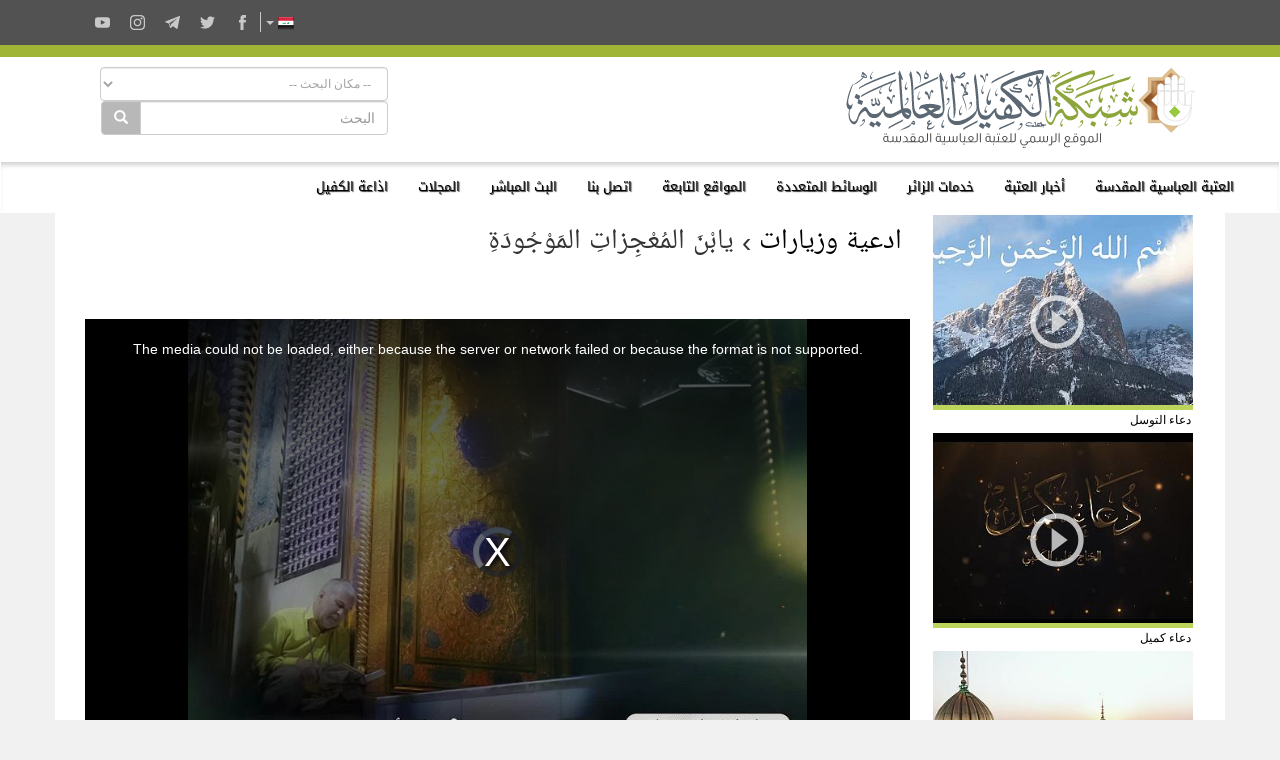

--- FILE ---
content_type: text/html; charset=UTF-8
request_url: https://alkafeel.net/videos/watch?key=285c9586
body_size: 10187
content:
<!doctype html>
<html>
<head><meta http-equiv="Content-Type" content="text/html; charset=utf-8">

<meta http-equiv="X-UA-Compatible" content="IE=edge">
<meta name="viewport" content="width=device-width, initial-scale=1">
<title>يابْنَ المُعْجِزاتِ المَوْجُودَةِ - شبكة الكفيل العالمية</title>
			  <meta name="description" content="من دعاء الندبة 
يابْنَ المُعْجِزاتِ المَوْجُودَةِ" /><meta name="Url" content="https://alkafeel.net/videos/" />
<meta name="keywords" content="شبكة,الكفيل,العالمية,المكتبة,المرئية" />
<meta property="og:video" content="https://static1.alkafeel.net/videos/285c9586/285c9586.mp4">
<meta property="og:video:type" content="video/mp4">
<link href="https://alkafeel.net/videos/scripts/video-js.min.css?v=714" rel="stylesheet">
<link href="https://alkafeel.net/videos/scripts/quality-selector.css?v=125" rel="stylesheet">
<link href="https://alkafeel.net/videos/scripts/fantasy.css?v=11" rel="stylesheet">
<style>@media (prefers-color-scheme: dark) {.alkafeel_logo_bar img {content:url("https://alkafeel.net/src/svg/logo6.svg");}}</style><script type="text/javascript">
	
	var WaitAlert = "تم إرسال المشاركه سيتم النشر بعد الموافقه";
	var WrongEmailAlert = "البريد غير صحيح";
	var FillAlert = "جميع الحقول مطلوبة";
	
</script>
<script type="text/javascript">var Lang = "";</script><meta name="og:title" content="يابْنَ المُعْجِزاتِ المَوْجُودَةِ" />
			  <meta name="og:description" content="من دعاء الندبة 
يابْنَ المُعْجِزاتِ المَوْجُودَةِ" />
<meta name="og:image" content="//alkafeel.net/videos/mcroped/550/285c9586.jpg" />
<meta name="author" content="شبكة الكفيل العالمية" />
<script type="text/javascript" src="https://alkafeel.net/videos/scripts/jquery.min.js"></script>
</head>

<body>

<link rel="stylesheet" href="//alkafeel.net/src/css/bootstrap+bootstrap-rtl+alkafeel_header_style+alkafeel_const.css?v=28"><script src="//alkafeel.net/Scripts/bootstrap.min.js"></script><meta name="theme-color" content="#a0b435"/><div class="container-fliud" style="background:#FFF"><div class="alkafeel_cs_social_bar alkafeel_bg_dark_color"><div class="container"><div class="pull-left"><div class="alkafeel_social_icons"><div class="dropdown lang_list"><button class="btn btn-default dropdown-toggle lang_dropdown" type="button" data-toggle="dropdown"><img src="//alkafeel.net/Images-2014/ar-Flag.png" width="16" height="16"  />  <span class="caret"></span></button><ul class="dropdown-menu lang_dropdown_list"><li><a href="//alkafeel.net/?lang=en"><img width="16" height="16" src="//alkafeel.net/Images-2014/en-Flag.png"> English</a></li><li><a href="//alkafeel.net/?lang=pr"><img width="16" height="16" src="//alkafeel.net/Images-2014/pr-Flag.png"> فارسى</a></li><li><a href="//alkafeel.net/?lang=tr"><img width="16" height="16" src="//alkafeel.net/Images-2014/tr-Flag.png"> Türkçe</a></li><li><a href="//alkafeel.net/?lang=ur"><img width="16" height="16" src="//alkafeel.net/Images-2014/ur-Flag.png"> اُردُو</a></li><li><a href="//alkafeel.net/?lang=fr"><img width="16" height="16" src="//alkafeel.net/Images-2014/fr-Flag.png"> Français</a></li><li><a href="//alkafeel.net/?lang=de"><img width="16" height="16" src="//alkafeel.net/Images-2014/de-Flag.png"> Deutsch</a></li><li><a href="//alkafeel.net/?lang=sw"><img width="16" height="16" src="//alkafeel.net/Images-2014/sw-Flag.png"> Kiswahili</a></li><li><a href="//alkafeel.net/?lang=es"><img width="16" height="16" src="//alkafeel.net/Images-2014/es-Flag.png"> Español</a></li><li><a href="//alkafeel.net/?lang=az"><img width="16" height="16" src="//alkafeel.net/Images-2014/az-Flag.png"> Azərbaycan</a></li></ul></div><div class="alkafeel_facebook_icon" onClick="window.open('https://www.facebook.com/alkafeel.global','_blank')"><svg version="1.1" id="face" xmlns="http://www.w3.org/2000/svg" xmlns:xlink="http://www.w3.org/1999/xlink" x="0px" y="0px" viewBox="0 0 430.113 430.114" style="enable-background:new 0 0 430.113 430.114;" xml:space="preserve"><g><path id="Facebook" d="M158.081,83.3c0,10.839,0,59.218,0,59.218h-43.385v72.412h43.385v215.183h89.122V214.936h59.805 c0,0,5.601-34.721,8.316-72.685c-7.784,0-67.784,0-67.784,0s0-42.127,0-49.511c0-7.4,9.717-17.354,19.321-17.354 c9.586,0,29.818,0,48.557,0c0-9.859,0-43.924,0-75.385c-25.016,0-53.476,0-66.021,0C155.878-0.004,158.081,72.48,158.081,83.3z"/></g></svg></div><div class="alkafeel_twitter_icon" onClick="window.open('https://twitter.com/AlkafeelAbbas','_blank')"><svg version="1.1" id="twitter" xmlns="http://www.w3.org/2000/svg" xmlns:xlink="http://www.w3.org/1999/xlink" x="0px" y="0px" viewBox="0 0 512.002 512.002" style="enable-background:new 0 0 512.002 512.002;" xml:space="preserve"><g><path d="M512.002,97.211c-18.84,8.354-39.082,14.001-60.33,16.54c21.686-13,38.342-33.585,46.186-58.115 c-20.299,12.039-42.777,20.78-66.705,25.49c-19.16-20.415-46.461-33.17-76.674-33.17c-58.011,0-105.042,47.029-105.042,105.039 c0,8.233,0.929,16.25,2.72,23.939c-87.3-4.382-164.701-46.2-216.509-109.753c-9.042,15.514-14.223,33.558-14.223,52.809 c0,36.444,18.544,68.596,46.73,87.433c-17.219-0.546-33.416-5.271-47.577-13.139c-0.01,0.438-0.01,0.878-0.01,1.321 c0,50.894,36.209,93.348,84.261,103c-8.813,2.399-18.094,3.687-27.674,3.687c-6.769,0-13.349-0.66-19.764-1.888 c13.368,41.73,52.16,72.104,98.126,72.949c-35.95,28.176-81.243,44.967-130.458,44.967c-8.479,0-16.84-0.496-25.058-1.471 c46.486,29.807,101.701,47.197,161.021,47.197c193.211,0,298.868-160.062,298.868-298.872c0-4.554-0.104-9.084-0.305-13.59 C480.111,136.775,497.92,118.275,512.002,97.211z"/></g></svg></div><div class="alkafeel_telegram_icon" onClick="window.open('https://telegram.me/alkafeel_global_network','_blank')"><svg version="1.1" id="telegram" xmlns="http://www.w3.org/2000/svg" xmlns:xlink="http://www.w3.org/1999/xlink" x="0px" y="0px" viewBox="0 0 300 300" style="enable-background:new 0 0 300 300;" xml:space="preserve"><g id="XMLID_496_"><path id="XMLID_497_" d="M5.299,144.645l69.126,25.8l26.756,86.047c1.712,5.511,8.451,7.548,12.924,3.891l38.532-31.412 c4.039-3.291,9.792-3.455,14.013-0.391l69.498,50.457c4.785,3.478,11.564,0.856,12.764-4.926L299.823,29.22 c1.31-6.316-4.896-11.585-10.91-9.259L5.218,129.402C-1.783,132.102-1.722,142.014,5.299,144.645z M96.869,156.711l135.098-83.207 c2.428-1.491,4.926,1.792,2.841,3.726L123.313,180.87c-3.919,3.648-6.447,8.53-7.163,13.829l-3.798,28.146 c-0.503,3.758-5.782,4.131-6.819,0.494l-14.607-51.325C89.253,166.16,91.691,159.907,96.869,156.711z"/></g></svg></div><div class="alkafeel_instagram_icon" onClick="window.open('https://www.instagram.com/alkafeel.global.network/','_blank')"><svg version="1.1" id="instagram" xmlns="http://www.w3.org/2000/svg" xmlns:xlink="http://www.w3.org/1999/xlink" x="0px" y="0px" viewBox="0 0 169.063 169.063" style="enable-background:new 0 0 169.063 169.063;" xml:space="preserve"><g><path d="M122.406,0H46.654C20.929,0,0,20.93,0,46.655v75.752c0,25.726,20.929,46.655,46.654,46.655h75.752 c25.727,0,46.656-20.93,46.656-46.655V46.655C169.063,20.93,148.133,0,122.406,0z M154.063,122.407 c0,17.455-14.201,31.655-31.656,31.655H46.654C29.2,154.063,15,139.862,15,122.407V46.655C15,29.201,29.2,15,46.654,15h75.752 c17.455,0,31.656,14.201,31.656,31.655V122.407z"/><path d="M84.531,40.97c-24.021,0-43.563,19.542-43.563,43.563c0,24.02,19.542,43.561,43.563,43.561s43.563-19.541,43.563-43.561 C128.094,60.512,108.552,40.97,84.531,40.97z M84.531,113.093c-15.749,0-28.563-12.812-28.563-28.561 c0-15.75,12.813-28.563,28.563-28.563s28.563,12.813,28.563,28.563C113.094,100.281,100.28,113.093,84.531,113.093z"/><path d="M129.921,28.251c-2.89,0-5.729,1.17-7.77,3.22c-2.051,2.04-3.23,4.88-3.23,7.78c0,2.891,1.18,5.73,3.23,7.78 c2.04,2.04,4.88,3.22,7.77,3.22c2.9,0,5.73-1.18,7.78-3.22c2.05-2.05,3.22-4.89,3.22-7.78c0-2.9-1.17-5.74-3.22-7.78  C135.661,29.421,132.821,28.251,129.921,28.251z"/></g></svg></div><div class="alkafeel_y-tube_icon" onClick="window.open('https://www.youtube.com/user/alkafeelnet','_blank')"><svg version="1.1" id="Layer_1" xmlns="http://www.w3.org/2000/svg" xmlns:xlink="http://www.w3.org/1999/xlink" x="0px" y="0px" viewBox="0 0 310 310" style="enable-background:new 0 0 310 310;" xml:space="preserve"><g id="XMLID_822_"><path id="XMLID_823_" d="M297.917,64.645c-11.19-13.302-31.85-18.728-71.306-18.728H83.386c-40.359,0-61.369,5.776-72.517,19.938 C0,79.663,0,100.008,0,128.166v53.669c0,54.551,12.896,82.248,83.386,82.248h143.226c34.216,0,53.176-4.788,65.442-16.527 C304.633,235.518,310,215.863,310,181.835v-53.669C310,98.471,309.159,78.006,297.917,64.645z M199.021,162.41l-65.038,33.991 c-1.454,0.76-3.044,1.137-4.632,1.137c-1.798,0-3.592-0.484-5.181-1.446c-2.992-1.813-4.819-5.056-4.819-8.554v-67.764 c0-3.492,1.822-6.732,4.808-8.546c2.987-1.814,6.702-1.938,9.801-0.328l65.038,33.772c3.309,1.718,5.387,5.134,5.392,8.861 C204.394,157.263,202.325,160.684,199.021,162.41z"/></g></svg></div></div></div></div></div><div class="alkafeel_cs_bar alkafeel_bg_main_color"></div><div class="alkafeel_logo_bar"><div class="container"><a href="https://alkafeel.net/"><img alt="شبكة الكفيل العالمية" src="//alkafeel.net/src/svg/logo5.svg" class="header_logo img-responsive col-sm-4 pull-right"></a><div class="pull-left col-sm-7 col-sm-offset-1"><div class="alkafeel_ext_icons col-sm-6"></div><div class="alkafeel_search_cont col-sm-6 hidden-sm hidden-xs"><select id="field" class="form-control search_section"><option value="0">-- مكان البحث --</option><option value="1"> أخبار العتبة </option><option value="2"> المكتبة المرئية </option><option value="3"> معرض الصور </option><option value="4"> مشاريع العتبة </option><option value="5"> خطب الجمعة </option><option value="6"> اصدارات الكفيل </option></select><div class="input-group"><input type="text" name="search_term" id="q" class="form-control" placeholder="البحث"><div class="input-group-btn"><button id="search_cont" class="btn btn-default" style="background-color: #b8b8b8; color:#FFF" type="submit"><i class="glyphicon glyphicon-search"></i></button></div></div><input id="lang" type="hidden" value="ar"><script>$("#q, #field").keypress(function(e) { if(e.which == 13) { $("#search_cont").click(); } });$("#search_cont").on("click", function () {if ($('#q').val() !='' && $('#field').val() !=0) {if ($('#field').val() === "1") {location.href="https://alkafeel.net/news/search?search_term="+encodeURI($('#q').val())+"&lang="+$('#lang').val();} else if ($('#field').val() === "2") {location.href="https://alkafeel.net/videos/search?query="+encodeURI($('#q').val())+"&lang="+$('#lang').val()+"&action=search";} else if ($('#field').val() === "3") {location.href="https://pic.alkafeel.net/search/"+encodeURI($('#q').val())+"?lang="+$('#lang').val()+"";} else if ($('#field').val() === "4") {location.href="https://alkafeel.net/projects/?search_term="+encodeURI($('#q').val())+"&lang="+$('#lang').val();} else if ($('#field').val() === "5") {location.href="https://alkafeel.net/inspiredfriday/archive.php?lang=ar&q="+encodeURI($('#q').val());} else {location.href="https://alkafeel.net/publications/search.php?search_term="+encodeURI($('#q').val())+"&lang="+$('#lang').val();}}});</script></div></div></div></div><nav class="navbar navbar-default" data-spy="affix" data-offset-top="164"><div class="container-fluid"><div class="navbar-header"><button type="button" class="navbar-toggle" data-toggle="collapse" data-target="#kgNavbar"><span class="icon-bar"></span><span class="icon-bar"></span><span class="icon-bar"></span></button></div><div class="collapse navbar-collapse" id="kgNavbar"><ul class="nav navbar-nav"><li class="nav-item"><a class="nav-link dropdown-toggle main_nav_toggle kgNav_title kufi_fonted" href="#" id="navbardrop" data-toggle="dropdown">العتبة العباسية المقدسة </a><div class="dropdown-menu main_nav_menu"><a class="dropdown-item main_nav_item kgNav_title nassim_fonted" href="https://projects.alkafeel.net">&#8226;  موسوعة مشاريع العتبة</a><a class="dropdown-item main_nav_item kgNav_title nassim_fonted" href="https://alkafeel.net/inspiredfriday/archive.php">&#8226; من وحي الجمعة</a><a class="dropdown-item main_nav_item kgNav_title nassim_fonted" href="https://alkafeel.net/history/">&#8226; تاريخ العتبة</a><a class="dropdown-item main_nav_item kgNav_title nassim_fonted" href="https://alkafeel.net/description/">&#8226; وصف العتبة</a><a class="dropdown-item main_nav_item kgNav_title nassim_fonted" href="https://forums.alkafeel.net/">&#8226; منتدى الكفيل</a></div><li class="nav-item"><a class="nav-link dropdown-toggle main_nav_toggle kgNav_title kufi_fonted" href="#" id="navbardrop" data-toggle="dropdown">أخبار العتبة</a><div class="dropdown-menu main_nav_menu"><a class="dropdown-item main_nav_item kgNav_title nassim_fonted" href="https://alkafeel.net/newscat/all/">&#8226; أحدث الأخبار</a><a class="dropdown-item main_nav_item kgNav_title nassim_fonted" href="https://alkafeel.net/new/reports/">&#8226; تقارير خبرية</a><a class="dropdown-item main_nav_item kgNav_title nassim_fonted" href="https://newspaperstories.alkafeel.net/">&#8226; قصص صحفية</a><a class="dropdown-item main_nav_item kgNav_title nassim_fonted" href="https://alkafeel.net/new/photo/">&#8226; انفوغراف</a><a class="dropdown-item main_nav_item kgNav_title nassim_fonted" href="https://alkafeel.net/new/video/">&#8226; التقارير الفيديوية</a><a class="dropdown-item main_nav_item kgNav_title nassim_fonted" href="https://alkafeel.net/new/interviews/">&#8226; المقابلات الخاصة</a></div><li class="nav-item"><a class="nav-link dropdown-toggle main_nav_toggle kgNav_title kufi_fonted" href="#" id="navbardrop" data-toggle="dropdown">خدمات الزائر</a><div class="dropdown-menu main_nav_menu"><a class="dropdown-item main_nav_item kgNav_title nassim_fonted" href="https://alkafeel.net/zyara/">&#8226; الزيارة  بالإنابة</a><a class="dropdown-item main_nav_item kgNav_title nassim_fonted" href="https://alkafeel.net/lost/">&#8226; مفقودات الزائرين</a><a class="dropdown-item main_nav_item kgNav_title nassim_fonted" href="https://alkafeel.net/messages/">&#8226; رسالة الى الضريح</a><a class="dropdown-item main_nav_item kgNav_title nassim_fonted" href="https://alkafeel.net/comment/">&#8226; سجل الزوار</a><a class="dropdown-item main_nav_item kgNav_title nassim_fonted" href="https://alkafeel.net/muharram/#visitor">&#8226; دليل الزائر</a><a class="dropdown-item main_nav_item kgNav_title nassim_fonted" href="https://alkafeel.net/contact">&#8226; اتصل بنا</a></div><li class="nav-item"><a class="nav-link dropdown-toggle main_nav_toggle kgNav_title kufi_fonted" href="#" id="navbardrop" data-toggle="dropdown">الوسائط المتعددة </a><div class="dropdown-menu main_nav_menu"><a class="dropdown-item main_nav_item kgNav_title nassim_fonted" href="https://pic.alkafeel.net/">&#8226; معرض الصور</a><a class="dropdown-item main_nav_item kgNav_title nassim_fonted" href="https://alkafeel.net/media/">&#8226; المكتبة المرئية</a><a class="dropdown-item main_nav_item kgNav_title nassim_fonted" href="https://alkafeel.net/panorama/">&#8226; الزيارة الافتراضية</a><a class="dropdown-item main_nav_item kgNav_title nassim_fonted" href="https://alkafeel.net/publications/">&#8226; اصدارات الكفيل</a><a class="dropdown-item main_nav_item kgNav_title nassim_fonted" href="">&#8226; المجلات</a></div><li class="nav-item"><a class="nav-link dropdown-toggle main_nav_toggle kgNav_title kufi_fonted" href="#" id="navbardrop" data-toggle="dropdown">المواقع التابعة</a><div class="dropdown-menu main_nav_menu"><div class="row" style="width: 800px"><ul class="list-unstyled px-4 col-md-4"><a class="dropdown-item main_nav_item kgNav_title nassim_fonted" title=" المشاريع الهندسية للعتبة العباسية المقدسة" href="https://alkafeel.net/projects">&#8226;  المشاريع الهندسية للعتبة العب ...</a></ul><ul class="list-unstyled px-4 col-md-4"><a class="dropdown-item main_nav_item kgNav_title nassim_fonted" href="https://alkafeel.net/quran/">&#8226; معهد القرآن الكريم</a></ul><ul class="list-unstyled px-4 col-md-4"><a class="dropdown-item main_nav_item kgNav_title nassim_fonted" href="https://alkafeel.net/museum/">&#8226; متحف الكفيل</a></ul><ul class="list-unstyled px-4 col-md-4"><a class="dropdown-item main_nav_item kgNav_title nassim_fonted" href="http://alkafeelinv.com">&#8226; شركة الكفيل</a></ul><ul class="list-unstyled px-4 col-md-4"><a class="dropdown-item main_nav_item kgNav_title nassim_fonted" href="https://alkafeel.net/radio/">&#8226; اذاعة الكفيل</a></ul><ul class="list-unstyled px-4 col-md-4"><a class="dropdown-item main_nav_item kgNav_title nassim_fonted" href="https://alkafeel.net/fourty/">&#8226; موقع الاربعين</a></ul><ul class="list-unstyled px-4 col-md-4"><a class="dropdown-item main_nav_item kgNav_title nassim_fonted" href="https://albaqee.alkafeel.net/">&#8226; البقيع الغرقد</a></ul><ul class="list-unstyled px-4 col-md-4"><a class="dropdown-item main_nav_item kgNav_title nassim_fonted" href="https://alkafeel.net/library/">&#8226; مكتبة العتبة العباسية المقدسة</a></ul><ul class="list-unstyled px-4 col-md-4"><a class="dropdown-item main_nav_item kgNav_title nassim_fonted" href="http://kf.iq">&#8226; مركز الكفيل لتقنية المعلومات</a></ul><ul class="list-unstyled px-4 col-md-4"><a class="dropdown-item main_nav_item kgNav_title nassim_fonted" href="https://nursery.alkafeel.net/">&#8226; مشتل الكفيل</a></ul><ul class="list-unstyled px-4 col-md-4"><a class="dropdown-item main_nav_item kgNav_title nassim_fonted" title="المركز الاسلامي للدراسات الاستراتيجية" href="http://www.iicss.iq/">&#8226; المركز الاسلامي للدراسات الاست ...</a></ul><ul class="list-unstyled px-4 col-md-4"><a class="dropdown-item main_nav_item kgNav_title nassim_fonted" href="http://alkafeel.edu.iq/">&#8226; جامعة الكفيل</a></ul><ul class="list-unstyled px-4 col-md-4"><a class="dropdown-item main_nav_item kgNav_title nassim_fonted" href="https://alkafeel.net/religious/">&#8226; قسم الشؤون الدينية</a></ul><ul class="list-unstyled px-4 col-md-4"><a class="dropdown-item main_nav_item kgNav_title nassim_fonted" href="https://www.youtube.com/channel/UClo7CKorRExRfC8UD5k1Ntw">&#8226; قناة العقيدة</a></ul><ul class="list-unstyled px-4 col-md-4"><a class="dropdown-item main_nav_item kgNav_title nassim_fonted" href="http://alabbas.iq/">&#8226; فرقة العباس القتالية</a></ul><ul class="list-unstyled px-4 col-md-4"><a class="dropdown-item main_nav_item kgNav_title nassim_fonted" href="http://kh.iq/">&#8226; مستشفى الكفيل التخصصي</a></ul><ul class="list-unstyled px-4 col-md-4"><a class="dropdown-item main_nav_item kgNav_title nassim_fonted" href="http://africansc.iq/">&#8226; مركز الدراسات الافريقية</a></ul><ul class="list-unstyled px-4 col-md-4"><a class="dropdown-item main_nav_item kgNav_title nassim_fonted" href="http://almerja.com/">&#8226; المرجع الالكتروني للمعلوماتية</a></ul><ul class="list-unstyled px-4 col-md-4"><a class="dropdown-item main_nav_item kgNav_title nassim_fonted" href="https://alameed.edu.iq/">&#8226; جامعة العميد</a></ul><ul class="list-unstyled px-4 col-md-4"><a class="dropdown-item main_nav_item kgNav_title nassim_fonted" href="https://alkafeel.net/mechanisms_inv/">&#8226; قسم السياحة الدينية</a></ul><ul class="list-unstyled px-4 col-md-4"><a class="dropdown-item main_nav_item kgNav_title nassim_fonted" title="شركة الجود لتكنولوجيا الصناعة والزراعة" href="http://aljoud-intaj.iq/">&#8226; شركة الجود لتكنولوجيا الصناعة  ...</a></ul><ul class="list-unstyled px-4 col-md-4"><a class="dropdown-item main_nav_item kgNav_title nassim_fonted" title="مكتبة  السيّدة أمّ البنين النسويّة" href="https://alkafeel.net/women_library/">&#8226; مكتبة  السيّدة أمّ البنين النس ...</a></ul><ul class="list-unstyled px-4 col-md-4"><a class="dropdown-item main_nav_item kgNav_title nassim_fonted" href="http://mk.iq/">&#8226; شبكة المعارف للتراث الاسلامي</a></ul><ul class="list-unstyled px-4 col-md-4"><a class="dropdown-item main_nav_item kgNav_title nassim_fonted" href="http://nooralkafeel.com/">&#8226; شركة نور الكفيل</a></ul><ul class="list-unstyled px-4 col-md-4"><a class="dropdown-item main_nav_item kgNav_title nassim_fonted" href="https://iqdr.iq/">&#8226; المستودع الرقمي العراقي</a></ul><ul class="list-unstyled px-4 col-md-4"><a class="dropdown-item main_nav_item kgNav_title nassim_fonted" href="http://kiqp.net">&#8226; البوابة العراقية للمعرفة</a></ul><ul class="list-unstyled px-4 col-md-4"><a class="dropdown-item main_nav_item kgNav_title nassim_fonted" title="الملف الاستنادي  للمؤلفين العراقيين" href="https://afiqa.net/">&#8226; الملف الاستنادي  للمؤلفين العر ...</a></ul><ul class="list-unstyled px-4 col-md-4"><a class="dropdown-item main_nav_item kgNav_title nassim_fonted" href="https://family-guidance.net/">&#8226; مركز الكفيل الاسري</a></ul><ul class="list-unstyled px-4 col-md-4"><a class="dropdown-item main_nav_item kgNav_title nassim_fonted" href="https://alkafeel.tv/">&#8226; مركز الكفيل للانتاج الفني</a></ul><ul class="list-unstyled px-4 col-md-4"><a class="dropdown-item main_nav_item kgNav_title nassim_fonted" href="https://dromh.org">&#8226; المرجع الرقمي للتراث المخطوط</a></ul><ul class="list-unstyled px-4 col-md-4"><a class="dropdown-item main_nav_item kgNav_title nassim_fonted" href="https://alkafeel.net/fikria_projects">&#8226; المشاريع الثقافية</a></ul><ul class="list-unstyled px-4 col-md-4"><a class="dropdown-item main_nav_item kgNav_title nassim_fonted" href="https://daralrasul.com">&#8226; دار الرسول الأعظم</a></ul><ul class="list-unstyled px-4 col-md-4"><a class="dropdown-item main_nav_item kgNav_title nassim_fonted" href="https://altusi.iq">&#8226; مركز الشيخ الطوسي</a></ul><ul class="list-unstyled px-4 col-md-4"><a class="dropdown-item main_nav_item kgNav_title nassim_fonted" href="https://turathalanbiaa.com">&#8226; تراث الأنبياء</a></ul><ul class="list-unstyled px-4 col-md-4"><a class="dropdown-item main_nav_item kgNav_title nassim_fonted" href="https://qrcenter.turathalanbiaa.com">&#8226; مركز القمر للاعلام الرقمي</a></ul><ul class="list-unstyled px-4 col-md-4"><a class="dropdown-item main_nav_item kgNav_title nassim_fonted" title="مركز العميد الدولي للبحوث والدراسات" href="https://alameedcenter.iq/">&#8226; مركز العميد الدولي للبحوث والد ...</a></ul><ul class="list-unstyled px-4 col-md-4"><a class="dropdown-item main_nav_item kgNav_title nassim_fonted" href="https://alameed-society.com/">&#8226; جمعية العميد العلمية والفكرية</a></ul><ul class="list-unstyled px-4 col-md-4"><a class="dropdown-item main_nav_item kgNav_title nassim_fonted" title="جامعة ام البنين الالكترونية النسوية" href="http://omalbanin.com/">&#8226; جامعة ام البنين الالكترونية ال ...</a></ul><ul class="list-unstyled px-4 col-md-4"><a class="dropdown-item main_nav_item kgNav_title nassim_fonted" title="المركز العراقي لتوثيق جرائم التطرف" href="https://iraqicenter-fdec.org/">&#8226; المركز العراقي لتوثيق جرائم ال ...</a></ul></div></div><li class="nav-item"><a class="nav-link kgItemTitle kufi_fonted kgNav_title" href="https://alkafeel.net/contact/">اتصل بنا</a></li><li class="nav-item"><a class="nav-link kgItemTitle kufi_fonted kgNav_title" href="https://alkafeel.net/stream/">البث المباشر</a></li><li class="nav-item"><a class="nav-link dropdown-toggle main_nav_toggle kgNav_title kufi_fonted" href="#" id="navbardrop" data-toggle="dropdown">المجلات</a><div class="dropdown-menu main_nav_menu"><a class="dropdown-item main_nav_item kgNav_title nassim_fonted" href="http://alameed.alameedcenter.iq/">&#8226; مجلة العميد</a><a class="dropdown-item main_nav_item kgNav_title nassim_fonted" href="http://albahir.net/">&#8226; مجلة الباهر</a><a class="dropdown-item main_nav_item kgNav_title nassim_fonted" href="http://tasleem.alameedcenter.iq/">&#8226; مجلة تسليم</a><a class="dropdown-item main_nav_item kgNav_title nassim_fonted" href="https://alkafeel.net/karbalaheritage/">&#8226; مجلة تراث كربلاء</a><a class="dropdown-item main_nav_item kgNav_title nassim_fonted" href="https://sadda.alkafeel.net/">&#8226; صدى الروضتين</a><a class="dropdown-item main_nav_item kgNav_title nassim_fonted" href="https://alkafeel.net/reyadalzahra/">&#8226; رياض الزهراء</a><a class="dropdown-item main_nav_item kgNav_title nassim_fonted" href="http://kh.hrc.iq/">&#8226; مجلة الخزانة</a><a class="dropdown-item main_nav_item kgNav_title nassim_fonted" href="https://alrayaheen.alkafeel.net/">&#8226; مجلة الرياحين</a></div><li class="nav-item"><a class="nav-link kgItemTitle kufi_fonted kgNav_title" href="https://radio.alkafeel.net/">اذاعة الكفيل</a></li></ul></div><a class="alkafeel_footer_nav hidden-md hidden-lg hidden-sm" style="position:absolute;left:20px;top:10px;" href="https://alkafeel.net/"><img src="https://alkafeel.net/src/svg/logo_stripped.svg" height="50" width="50"></a></div></nav><div class="clearfix"></div></div>
<div class="container cont_ma">

	<div class="col-md-3 hidden-md hidden-sm hidden-xs">
                           									<div style="margin:2px;" dir="rtl">
                                   		<div class="Video-Box">
                                            <a href="https://alkafeel.net/videos/watch?key=3fae0d3f"><img src="https://alkafeel.net/videos/scripts/ic_play.png" class="Ic-Play" /></a>
                                        	<div class="Video-Box-Hover"><a href="https://alkafeel.net/videos/watch?key=3fae0d3f">&nbsp;</a></div>
                                        	<div class="Video-Views-Box">
                                            	<div>14 مشاهدة</div>
                                                <div>31 / 12 / 2025</div>
                                             </div>
                                        	<img src="//alkafeel.net/videos/mcroped/360/3fae0d3f.jpg" class="Video-Thumb" width="260" />
                                        </div>
                                        <div class="Video-Title"><a href="https://alkafeel.net/videos/watch?key=3fae0d3f">دعاء التوسل</a></div>
                                    </div>
 																<div style="margin:2px;" dir="rtl">
                                   		<div class="Video-Box">
                                            <a href="https://alkafeel.net/videos/watch?key=7f95f241"><img src="https://alkafeel.net/videos/scripts/ic_play.png" class="Ic-Play" /></a>
                                        	<div class="Video-Box-Hover"><a href="https://alkafeel.net/videos/watch?key=7f95f241">&nbsp;</a></div>
                                        	<div class="Video-Views-Box">
                                            	<div>37 مشاهدة</div>
                                                <div>27 / 11 / 2025</div>
                                             </div>
                                        	<img src="//alkafeel.net/videos/mcroped/360/7f95f241.jpg" class="Video-Thumb" width="260" />
                                        </div>
                                        <div class="Video-Title"><a href="https://alkafeel.net/videos/watch?key=7f95f241">دعاء كميل</a></div>
                                    </div>
 																<div style="margin:2px;" dir="rtl">
                                   		<div class="Video-Box">
                                            <a href="https://alkafeel.net/videos/watch?key=0b5f731c"><img src="https://alkafeel.net/videos/scripts/ic_play.png" class="Ic-Play" /></a>
                                        	<div class="Video-Box-Hover"><a href="https://alkafeel.net/videos/watch?key=0b5f731c">&nbsp;</a></div>
                                        	<div class="Video-Views-Box">
                                            	<div>31 مشاهدة</div>
                                                <div>21 / 11 / 2025</div>
                                             </div>
                                        	<img src="//alkafeel.net/videos/mcroped/360/0b5f731c.jpg" class="Video-Thumb" width="260" />
                                        </div>
                                        <div class="Video-Title"><a href="https://alkafeel.net/videos/watch?key=0b5f731c">زيارة وارث</a></div>
                                    </div>
 																<div style="margin:2px;" dir="rtl">
                                   		<div class="Video-Box">
                                            <a href="https://alkafeel.net/videos/watch?key=cb0774ee"><img src="https://alkafeel.net/videos/scripts/ic_play.png" class="Ic-Play" /></a>
                                        	<div class="Video-Box-Hover"><a href="https://alkafeel.net/videos/watch?key=cb0774ee">&nbsp;</a></div>
                                        	<div class="Video-Views-Box">
                                            	<div>32 مشاهدة</div>
                                                <div>15 / 11 / 2025</div>
                                             </div>
                                        	<img src="//alkafeel.net/videos/mcroped/360/cb0774ee.jpg" class="Video-Thumb" width="260" />
                                        </div>
                                        <div class="Video-Title"><a href="https://alkafeel.net/videos/watch?key=cb0774ee">دعاء السمات</a></div>
                                    </div>
 							    </div>
    
    <div class="col-md-9">
    
    	<div class="Videos-Section-Title" style="border:none;">
        <a href="https://alkafeel.net/videos/category?key=1a2f5">ادعية وزيارات</a> &#8250; يابْنَ المُعْجِزاتِ المَوْجُودَةِ       </div>

    	<div style="margin-bottom:25px;"> 

</div>

	
    <div style="text-align:center;">
    <div id="SmallPlayer"></div>
    <div id="container" style="margin-top:50px; text-align:center;">
        <video id="video" class="video-js vjs-theme-fantasy vjs-big-play-centered vjs-16-9" controls autoplay preload="auto" dir="ltr" poster="//alkafeel.net/videos/mcroped/765/285c9586.jpg">
    			  <source src="https://static1.alkafeel.net/videos/285c9586/285c9586.mp4" type='video/mp4' label='1080' res='1080' />
				  <source src="https://static1.alkafeel.net/videos/285c9586/720/285c9586-720.m3u8" type='application/x-mpegURL' label='720' res='720'/>
		  <source src="https://static1.alkafeel.net/videos/285c9586/360/285c9586-360.m3u8" type='application/x-mpegURL' label='360' res='360'/>
		  <source src="https://static1.alkafeel.net/videos/285c9586/285c9586.m3u8" type='application/x-mpegURL' label='AUTO' res='AUTO' selected="true"/>
		
    </video>
        </div>
    </div>

    <div class="Section-Util" style="font-size: unset;line-height: 30px;margin:15px; margin-top:40px; text-align: center">
    	
        <div class="col-sm-3"><span class="glyphicon glyphicon-calendar calinder_gly2"></span><span class="calinder_gly" style="margin-right: 15px;">15 / 07 / 2022</span></div>
        <div class="col-sm-3">عدد المشاهدات : <span class="calinder_gly">226</span></div>
        <div class="col-sm-3">عدد التحميلات : <span class="calinder_gly">10</span></div>
        
        <div class="col-sm-3" style="color:#d00; cursor:pointer"><span onClick="bb_down('285c9586')"><span class="glyphicon glyphicon-download-alt"></span> تحميل</span></div>
        
<!--        <a onClick="bb_down('285c9586')" class="photo-view-download">تحميل</a>-->
    </div>
    <div class="Section-Caption" style="margin:15px; margin-top:0px;border:none; word-wrap: break-word;">من دعاء الندبة <br />يابْنَ المُعْجِزاتِ المَوْجُودَةِ</div>
    
        <!-- Comments Area -->
		
		<div class="hidden-sm hidden-xs"><div class="empty-area"><div class="photo-view-new-comment-box"><div class="photo-view-new-comment-result" id="post_alert" align="center"></div><div class="new-comment-grbox"><div class="new-comment-bgtitle">إضافة تعليق</div><div style="float:left;"><textarea class="sunet-textarea" id="post" placeholder="إضافة تعليق .."></textarea></div><div style="margin-left:250px;"><input type="text" class="sunet-input" id="name" placeholder="الإسم" /><input type="text" class="sunet-input" id="mail" style="text-align:left;" placeholder="البريد الإلكتروني" /><select name="from" id="from" class="sunet-input"> 
		<option value="" selected="selected">إختر دولة</option> 
		<option value="العراق">العراق</option>
		<option value="الأردن">الأردن</option>
		<option value="البحرين">البحرين</option>
		<option value="الجزائر">الجزائر</option>
		<option value="السودان">السودان</option>
		<option value="الكويت">الكويت</option>
		<option value="المغرب">المغرب</option>
		<option value="الإمارات العربيّة المتّحدة">الإمارات العربيّة المتّحدة</option>
		<option value="المملكة العربية السعودية">المملكة العربية السعودية</option>
		<option value="اليمن">اليمن</option>
		<option value="ايران">ايران</option>
		<option value="تونس">تونس</option>
		<option value="سوريا">سوريا</option>
		<option value="عُمان">عُمان</option>
		<option value="فلسطين">فلسطين</option>
		<option value="قطر">قطر</option>
		<option value="لبنان">لبنان</option>
		<option value="ليبيا">ليبيا</option>
		<option value="مصر">مصر</option>
		<option value="موريتانيا">موريتانيا</option>
		<option value="افغانستان">افغانستان</option>
		<option value="United States">United States</option> 
		<option value="United Kingdom">United Kingdom</option> 
		<option value="Albania">Albania</option> 
		<option value="American Samoa">American Samoa</option> 
		<option value="Andorra">Andorra</option> 
		<option value="Angola">Angola</option> 
		<option value="Anguilla">Anguilla</option> 
		<option value="Antarctica">Antarctica</option> 
		<option value="Antigua and Barbuda">Antigua and Barbuda</option> 
		<option value="Argentina">Argentina</option> 
		<option value="Armenia">Armenia</option> 
		<option value="Aruba">Aruba</option> 
		<option value="Australia">Australia</option> 
		<option value="Austria">Austria</option> 
		<option value="Azerbaijan">Azerbaijan</option> 
		<option value="Bahamas">Bahamas</option> 
		<option value="Bangladesh">Bangladesh</option> 
		<option value="Barbados">Barbados</option> 
		<option value="Belarus">Belarus</option> 
		<option value="Belgium">Belgium</option> 
		<option value="Belize">Belize</option> 
		<option value="Benin">Benin</option> 
		<option value="Bermuda">Bermuda</option> 
		<option value="Bhutan">Bhutan</option> 
		<option value="Bolivia">Bolivia</option> 
		<option value="Bosnia and Herzegovina">Bosnia and Herzegovina</option> 
		<option value="Botswana">Botswana</option> 
		<option value="Bouvet Island">Bouvet Island</option> 
		<option value="Brazil">Brazil</option> 
		<option value="British Indian Ocean Territory">British Indian Ocean Territory</option> 
		<option value="Brunei Darussalam">Brunei Darussalam</option> 
		<option value="Bulgaria">Bulgaria</option> 
		<option value="Burkina Faso">Burkina Faso</option> 
		<option value="Burundi">Burundi</option> 
		<option value="Cambodia">Cambodia</option> 
		<option value="Cameroon">Cameroon</option> 
		<option value="Canada">Canada</option> 
		<option value="Cape Verde">Cape Verde</option> 
		<option value="Cayman Islands">Cayman Islands</option> 
		<option value="Central African Republic">Central African Republic</option> 
		<option value="Chad">Chad</option> 
		<option value="Chile">Chile</option> 
		<option value="China">China</option> 
		<option value="Christmas Island">Christmas Island</option> 
		<option value="Cocos (Keeling) Islands">Cocos (Keeling) Islands</option> 
		<option value="Colombia">Colombia</option> 
		<option value="Comoros">Comoros</option> 
		<option value="Congo">Congo</option> 
		<option value="Congo, The Democratic Republic of The">Congo, The Democratic Republic of The</option> 
		<option value="Cook Islands">Cook Islands</option> 
		<option value="Costa Rica">Costa Rica</option> 
		<option value="Cote D'ivoire">Cote D'ivoire</option> 
		<option value="Croatia">Croatia</option> 
		<option value="Cuba">Cuba</option> 
		<option value="Cyprus">Cyprus</option> 
		<option value="Czech Republic">Czech Republic</option> 
		<option value="Denmark">Denmark</option> 
		<option value="Djibouti">Djibouti</option> 
		<option value="Dominica">Dominica</option> 
		<option value="Dominican Republic">Dominican Republic</option> 
		<option value="Ecuador">Ecuador</option> 
		<option value="El Salvador">El Salvador</option> 
		<option value="Equatorial Guinea">Equatorial Guinea</option> 
		<option value="Eritrea">Eritrea</option> 
		<option value="Estonia">Estonia</option> 
		<option value="Ethiopia">Ethiopia</option> 
		<option value="Falkland Islands (Malvinas)">Falkland Islands (Malvinas)</option> 
		<option value="Faroe Islands">Faroe Islands</option> 
		<option value="Fiji">Fiji</option> 
		<option value="Finland">Finland</option> 
		<option value="France">France</option> 
		<option value="French Guiana">French Guiana</option> 
		<option value="French Polynesia">French Polynesia</option> 
		<option value="French Southern Territories">French Southern Territories</option> 
		<option value="Gabon">Gabon</option> 
		<option value="Gambia">Gambia</option> 
		<option value="Georgia">Georgia</option> 
		<option value="Germany">Germany</option> 
		<option value="Ghana">Ghana</option> 
		<option value="Gibraltar">Gibraltar</option> 
		<option value="Greece">Greece</option> 
		<option value="Greenland">Greenland</option> 
		<option value="Grenada">Grenada</option> 
		<option value="Guadeloupe">Guadeloupe</option> 
		<option value="Guam">Guam</option> 
		<option value="Guatemala">Guatemala</option> 
		<option value="Guinea">Guinea</option> 
		<option value="Guinea-bissau">Guinea-bissau</option> 
		<option value="Guyana">Guyana</option> 
		<option value="Haiti">Haiti</option> 
		<option value="Heard Island and Mcdonald Islands">Heard Island and Mcdonald Islands</option> 
		<option value="Holy See (Vatican City State)">Holy See (Vatican City State)</option> 
		<option value="Honduras">Honduras</option> 
		<option value="Hong Kong">Hong Kong</option> 
		<option value="Hungary">Hungary</option> 
		<option value="Iceland">Iceland</option> 
		<option value="India">India</option> 
		<option value="Indonesia">Indonesia</option> 
		<option value="Ireland">Ireland</option> 
		<option value="Italy">Italy</option> 
		<option value="Jamaica">Jamaica</option> 
		<option value="Japan">Japan</option> 
		<option value="Kazakhstan">Kazakhstan</option> 
		<option value="Kenya">Kenya</option> 
		<option value="Kiribati">Kiribati</option> 
		<option value="Korea, Democratic People's Republic of">Korea, Democratic People's Republic of</option> 
		<option value="Korea, Republic of">Korea, Republic of</option> 
		<option value="Kyrgyzstan">Kyrgyzstan</option> 
		<option value="Lao People's Democratic Republic">Lao People's Democratic Republic</option> 
		<option value="Latvia">Latvia</option> 
		<option value="Lesotho">Lesotho</option> 
		<option value="Liberia">Liberia</option> 
		<option value="Liechtenstein">Liechtenstein</option> 
		<option value="Lithuania">Lithuania</option> 
		<option value="Luxembourg">Luxembourg</option> 
		<option value="Macao">Macao</option> 
		<option value="Macedonia, The Former Yugoslav Republic of">Macedonia, The Former Yugoslav Republic of</option> 
		<option value="Madagascar">Madagascar</option> 
		<option value="Malawi">Malawi</option> 
		<option value="Malaysia">Malaysia</option> 
		<option value="Maldives">Maldives</option> 
		<option value="Mali">Mali</option> 
		<option value="Malta">Malta</option> 
		<option value="Marshall Islands">Marshall Islands</option> 
		<option value="Martinique">Martinique</option> 
		<option value="Mauritania">Mauritania</option> 
		<option value="Mauritius">Mauritius</option> 
		<option value="Mayotte">Mayotte</option> 
		<option value="Mexico">Mexico</option> 
		<option value="Micronesia, Federated States of">Micronesia, Federated States of</option> 
		<option value="Moldova, Republic of">Moldova, Republic of</option> 
		<option value="Mongolia">Mongolia</option> 
		<option value="Montserrat">Montserrat</option> 
		<option value="Mozambique">Mozambique</option> 
		<option value="Myanmar">Myanmar</option> 
		<option value="Namibia">Namibia</option> 
		<option value="Nauru">Nauru</option> 
		<option value="Nepal">Nepal</option> 
		<option value="Netherlands">Netherlands</option> 
		<option value="Netherlands Antilles">Netherlands Antilles</option> 
		<option value="New Caledonia">New Caledonia</option> 
		<option value="New Zealand">New Zealand</option> 
		<option value="Nicaragua">Nicaragua</option> 
		<option value="Niger">Niger</option> 
		<option value="Nigeria">Nigeria</option> 
		<option value="Niue">Niue</option> 
		<option value="Norfolk Island">Norfolk Island</option> 
		<option value="Northern Mariana Islands">Northern Mariana Islands</option> 
		<option value="Norway">Norway</option> 
		<option value="Pakistan">Pakistan</option> 
		<option value="Palau">Palau</option> 
		<option value="Panama">Panama</option> 
		<option value="Papua New Guinea">Papua New Guinea</option> 
		<option value="Paraguay">Paraguay</option> 
		<option value="Peru">Peru</option> 
		<option value="Philippines">Philippines</option> 
		<option value="Pitcairn">Pitcairn</option> 
		<option value="Poland">Poland</option> 
		<option value="Portugal">Portugal</option> 
		<option value="Puerto Rico">Puerto Rico</option>  
		<option value="Reunion">Reunion</option> 
		<option value="Romania">Romania</option> 
		<option value="Russian Federation">Russian Federation</option> 
		<option value="Rwanda">Rwanda</option> 
		<option value="Saint Helena">Saint Helena</option> 
		<option value="Saint Kitts and Nevis">Saint Kitts and Nevis</option> 
		<option value="Saint Lucia">Saint Lucia</option> 
		<option value="Saint Pierre and Miquelon">Saint Pierre and Miquelon</option> 
		<option value="Samoa">Samoa</option> 
		<option value="San Marino">San Marino</option> 
		<option value="Sao Tome and Principe">Sao Tome and Principe</option> 
		<option value="Senegal">Senegal</option> 
		<option value="Serbia and Montenegro">Serbia and Montenegro</option> 
		<option value="Seychelles">Seychelles</option> 
		<option value="Sierra Leone">Sierra Leone</option> 
		<option value="Singapore">Singapore</option> 
		<option value="Slovakia">Slovakia</option> 
		<option value="Slovenia">Slovenia</option> 
		<option value="Solomon Islands">Solomon Islands</option> 
		<option value="Somalia">Somalia</option> 
		<option value="South Africa">South Africa</option> 
		<option value="Spain">Spain</option> 
		<option value="Sri Lanka">Sri Lanka</option> 
		<option value="Suriname">Suriname</option> 
		<option value="Svalbard and Jan Mayen">Svalbard and Jan Mayen</option> 
		<option value="Swaziland">Swaziland</option> 
		<option value="Sweden">Sweden</option> 
		<option value="Switzerland">Switzerland</option> 
		<option value="Taiwan, Province of China">Taiwan, Province of China</option> 
		<option value="Tajikistan">Tajikistan</option> 
		<option value="Tanzania, United Republic of">Tanzania, United Republic of</option> 
		<option value="Thailand">Thailand</option> 
		<option value="Timor-leste">Timor-leste</option> 
		<option value="Togo">Togo</option> 
		<option value="Tokelau">Tokelau</option> 
		<option value="Tonga">Tonga</option> 
		<option value="Trinidad and Tobago">Trinidad and Tobago</option> 
		<option value="Turkey">Turkey</option> 
		<option value="Tuvalu">Tuvalu</option> 
		<option value="Uganda">Uganda</option> 
		<option value="Ukraine">Ukraine</option>  
		<option value="United Kingdom">United Kingdom</option> 
		<option value="United States">United States</option> 
		<option value="Uruguay">Uruguay</option> 
		<option value="Uzbekistan">Uzbekistan</option> 
		<option value="Vanuatu">Vanuatu</option> 
		<option value="Venezuela">Venezuela</option> 
		<option value="Viet Nam">Viet Nam</option> 
		<option value="Virgin Islands, British">Virgin Islands, British</option> 
		<option value="Virgin Islands, U.S.">Virgin Islands, U.S.</option> 
		<option value="Wallis and Futuna">Wallis and Futuna</option> 
		<option value="Western Sahara">Western Sahara</option> 
		<option value="Zambia">Zambia</option> 
		<option value="Zimbabwe">Zimbabwe</option>
		</select><input type="button" class="sunet-button" id="new-comment-done" onclick="return addpost('285c9586')" value="أرسال" /></div><div style="clear:both;"></div></div></div><div class="comments-total-box"> <img src="https://alkafeel.net/videos/style/comments-icon.png" style="margin-left:5px;" /> عدد التعليقات : 0</div><div class="photo-view-comments-area"><div id="comments"><div dir="rtl"></div></div><div class="clear"></div></div></div></div>
        <!-- End Comments Area -->
        
    </div>
    
    <div style="clear:both;"></div>
    
</div>

<div id="stat"></div>
<link type="text/css" rel="stylesheet" href="https://alkafeel.net/videos/scripts/theme.css?v=25" />
<script type="text/javascript" src="https://alkafeel.net/videos/jscript/comments.js"></script>
<script type="text/javascript" src="https://alkafeel.net/videos/scripts/videos.core.js?v=1"></script>
<script src="https://alkafeel.net/videos/scripts/video.min.js?v=714"></script>
<script src="https://alkafeel.net/videos/scripts/videojs.hotkeys.min.js?v=0227"></script>

<script src="https://alkafeel.net/videos/scripts/silvermine-videojs-quality-selector.min.js?v=125"></script>


<script type="text/javascript">
$(document).ready(function(){$('#stat').load('https://alkafeel.net/videos/down.php?id=285c9586'); if (window.matchMedia && window.matchMedia('(prefers-color-scheme: dark)').matches && navigator.userAgent.toLowerCase().indexOf('firefox') > -1) {$(".header_logo").attr("src","https://alkafeel.net/src/svg/logo6.svg")};});
function bb_down(id) {
	$('#stat').load('https://alkafeel.net/videos/down.php?key='+id);
	location.href='save?key='+id;
}
// hotkeys
videojs('video').ready(function() { 
    this.controlBar.addChild('QualitySelector');
    this.hotkeys({ volumeStep: 0.1, seekStep: 5, enableMute: true, enableFullscreen: true, enableNumbers: false, enableVolumeScroll: true, enableHoverScroll: true, seekStep: function(e) {if (e.ctrlKey && e.altKey) {return 5*60;} else if (e.ctrlKey) {return 60;} else if (e.altKey) {return 10;} else {return 5;}},fullscreenKey: function(e) {return ((e.which === 70) || (e.ctrlKey && e.which === 13));}});
    
});
</script>

<div class="container-fliud alkafeel_bg_main_color alkafeel_footer"></div>
</body>
</html>